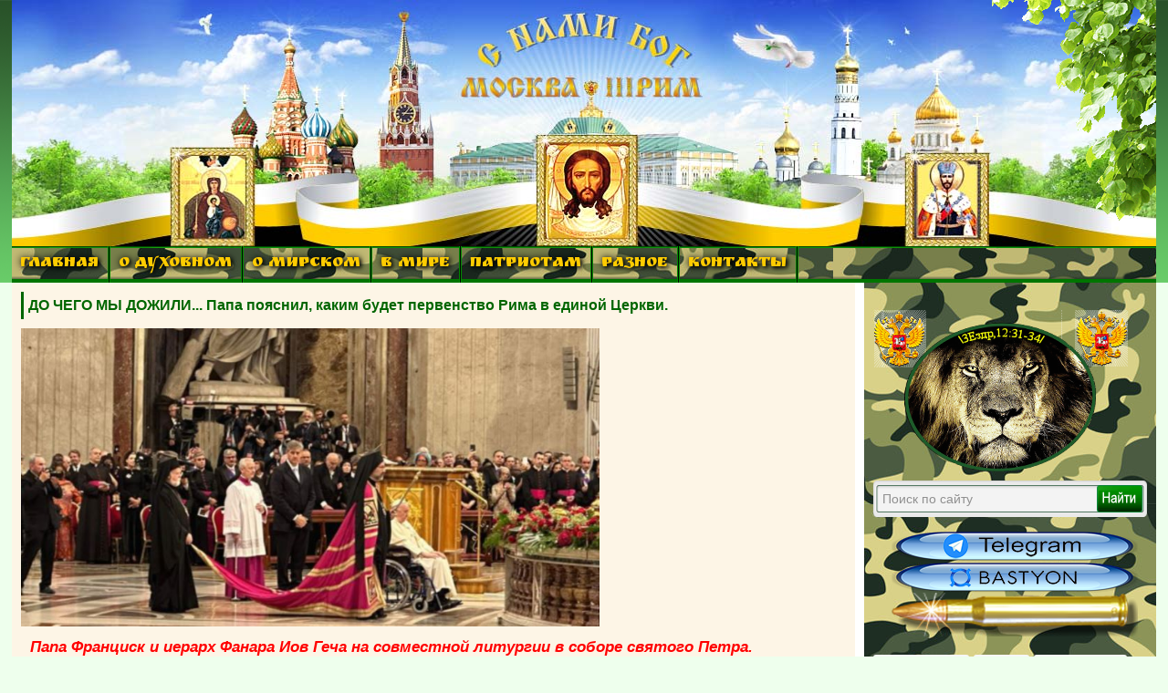

--- FILE ---
content_type: text/html; charset=utf-8
request_url: https://3rm.info/main/92725-do-chego-my-dozhili-papa-pojasnil-kakim-budet-pervenstvo-rima-v-edinoj-cerkvi.html
body_size: 15780
content:
<!DOCTYPE html PUBLIC "-//W3C//DTD XHTML 1.0 Transitional//EN" "https://www.w3.org/TR/xhtml1/DTD/xhtml1-transitional.dtd">
<html xmlns="https://www.w3.org/1999/xhtml">

 
<head>
    <meta charset="utf-8">
<title>ДО ЧЕГО МЫ ДОЖИЛИ... Папа пояснил, каким будет первенство Рима в единой Церкви. &raquo; Москва-Третий Рим. Как подготовиться к Апокалипсису и спастись. Пророчества…</title>
<meta name="description" content="После литургии в соборе святого Петра в Риме, где вместе с католической иерархией молились делегаты Константинопольской Церкви, папа Франциск провел отдельную встречу с архиереями Фанара, на которой пояснил, каким он видит статус...    Папа Франциск и иерарх Фанара Иов Геча на совместной литургии в">
<meta name="keywords" content="Петра, Церкви, святого, которой, соборе, вместе, католической, литургии, пояснил, Франциск, Фанара, Понтифик, между, заявил, После, единству, вселенском, православные, будет, должны">
<meta name="generator" content="DataLife Engine (http://dle-news.ru)">
<meta property="og:site_name" content="Москва-Третий Рим. Как подготовиться к Апокалипсису и спастись. Пророчества…">
<meta property="og:type" content="article">
<meta property="og:title" content="ДО ЧЕГО МЫ ДОЖИЛИ... Папа пояснил, каким будет первенство Рима в единой Церкви.">
<meta property="og:url" content="https://3rm.info/main/92725-do-chego-my-dozhili-papa-pojasnil-kakim-budet-pervenstvo-rima-v-edinoj-cerkvi.html">
<meta property="og:image" content="https://3rm.info/uploads/posts/2023-06/1688152455_izobrazhenie2.jpg">
<meta property="og:description" content="  Папа Франциск и иерарх Фанара Иов Геча на совместной литургии в соборе святого Петра. После литургии в соборе святого Петра в Риме, где вместе с католической иерархией молились делегаты Константинопольской Церкви, папа Франциск провел отдельную встречу с архиереями Фанара, на которой пояснил,">
<link rel="search" type="application/opensearchdescription+xml" href="https://3rm.info/index.php?do=opensearch" title="Москва-Третий Рим. Как подготовиться к Апокалипсису и спастись. Пророчества…">
<link rel="canonical" href="https://3rm.info/main/92725-do-chego-my-dozhili-papa-pojasnil-kakim-budet-pervenstvo-rima-v-edinoj-cerkvi.html">
<link rel="alternate" type="application/rss+xml" title="Москва-Третий Рим. Как подготовиться к Апокалипсису и спастись. Пророчества…" href="https://3rm.info/rss.xml">
<link href="/engine/classes/min/index.php?charset=utf-8&amp;f=engine/editor/css/default.css&amp;v=24" rel="stylesheet" type="text/css">
<script src="/engine/classes/min/index.php?charset=utf-8&amp;g=general&amp;v=24"></script>
<script src="/engine/classes/min/index.php?charset=utf-8&amp;f=engine/classes/js/jqueryui.js,engine/classes/js/dle_js.js,engine/classes/masha/masha.js&amp;v=24" defer></script>
    <meta name="google-site-verification" content="iEMtsWDEsawESvYYhnkPZ09Eb3oupTbk5UBqWajAiV8" />
    <meta name="yandex-verification" content="4db28ed18f8c98a0" />
    <link rel="icon" href="https://3rm.info/favicon.ico" type="image/x-icon">
    <link rel="icon" href="/templates/BsD/images/favicon.ico" type="image/x-icon">
  <link rel="icon" href="https://3rm.info/favicon.svg" type="image/svg+xml">
    <link rel="shortcut icon" href="/templates/BsD/images/favicon.ico" type="image/x-icon">
    <link href='https://fonts.googleapis.com/css?family=Ruslan+Display&subset=cyrillic' rel='stylesheet' type='text/css'>
    <link media="screen" href="/templates/BsD/css/style.css" type="text/css" rel="stylesheet" />
    <link media="screen" href="/templates/BsD/css/engine.css" type="text/css" rel="stylesheet" />
    <script type="text/javascript" src="/templates/BsD/js/jquery.ttabs.js"></script>

<!-- Top100 (Kraken) Counter -->
<script>
    (function (w, d, c) {
    (w[c] = w[c] || []).push(function() {
        var options = {
            project: 7731493,
        };
        try {
            w.top100Counter = new top100(options);
        } catch(e) { }
    });
    var n = d.getElementsByTagName("script")[0],
    s = d.createElement("script"),
    f = function () { n.parentNode.insertBefore(s, n); };
    s.type = "text/javascript";
    s.async = true;
    s.src =
    (d.location.protocol == "https:" ? "https:" : "http:") +
    "//st.top100.ru/top100/top100.js";

    if (w.opera == "[object Opera]") {
    d.addEventListener("DOMContentLoaded", f, false);
} else { f(); }
})(window, document, "_top100q");
</script>
<noscript>
  <img src="//counter.rambler.ru/top100.cnt?pid=7731493" alt="Топ-100" />
</noscript>
<!-- END Top100 (Kraken) Counter -->

</head>
<body> 
    <script>
<!--
var dle_root       = '/';
var dle_admin      = '';
var dle_login_hash = '6cb71cea207b1e3b8c7ae4825f8e4e41015e12ab';
var dle_group      = 5;
var dle_skin       = 'BsD';
var dle_wysiwyg    = '2';
var quick_wysiwyg  = '1';
var dle_act_lang   = ["Да", "Нет", "Ввод", "Отмена", "Сохранить", "Удалить", "Загрузка. Пожалуйста, подождите..."];
var menu_short     = 'Быстрое редактирование';
var menu_full      = 'Полное редактирование';
var menu_profile   = 'Просмотр профиля';
var menu_send      = 'Отправить сообщение';
var menu_uedit     = 'Админцентр';
var dle_info       = 'Информация';
var dle_confirm    = 'Подтверждение';
var dle_prompt     = 'Ввод информации';
var dle_req_field  = 'Заполните все необходимые поля';
var dle_del_agree  = 'Вы действительно хотите удалить? Данное действие невозможно будет отменить';
var dle_spam_agree = 'Вы действительно хотите отметить пользователя как спамера? Это приведёт к удалению всех его комментариев';
var dle_complaint  = 'Укажите текст Вашей жалобы для администрации:';
var dle_big_text   = 'Выделен слишком большой участок текста.';
var dle_orfo_title = 'Укажите комментарий для администрации к найденной ошибке на странице';
var dle_p_send     = 'Отправить';
var dle_p_send_ok  = 'Уведомление успешно отправлено';
var dle_save_ok    = 'Изменения успешно сохранены. Обновить страницу?';
var dle_reply_title= 'Ответ на комментарий';
var dle_tree_comm  = '0';
var dle_del_news   = 'Удалить статью';
var dle_sub_agree  = 'Вы действительно хотите подписаться на комментарии к данной публикации?';
var allow_dle_delete_news   = false;

//-->
</script>

  <!-- КНОПКА ПЕРЕКЛЮЧЕНИЯ НА МОБИЛЬНУЮ ВЕРСИЮ САЙТА -->                

       
    <!-- Rating Mail.ru counter -->
    <script type="text/javascript">
        var _tmr = window._tmr || (window._tmr = []);
        _tmr.push({
            id: "1702812",
            type: "pageView",
            start: (new Date()).getTime()
        });
        (function(d, w, id) {
            if (d.getElementById(id)) return;
            var ts = d.createElement("script");
            ts.type = "text/javascript";
            ts.async = true;
            ts.id = id;
            ts.src = "https://top-fwz1.mail.ru/js/code.js";
            var f = function() {
                var s = d.getElementsByTagName("script")[0];
                s.parentNode.insertBefore(ts, s);
            };
            if (w.opera == "[object Opera]") {
                d.addEventListener("DOMContentLoaded", f, false);
            } else {
                f();
            }
        })(document, window, "topmailru-code");
    </script>
    <noscript>
        <div>
            <img src="https://top-fwz1.mail.ru/counter?id=1702812;js=na" style="border:0;position:absolute;left:-9999px;" alt="Top.Mail.Ru" />
        </div>
    </noscript>
    <!-- //Rating Mail.ru counter -->
    <!--<h1>Москва Третий Рим</h1> -->
    <!--<h2>Москве передала Византия Третий Рим</h2>  -->

    <div id="all">
        <div id="container">
            <div id="above">
                <div class="vetka"></div>
                <!-- Сюда можно вставить баннер на 1000пкс. -->
            </div>
            <div id="content">
                <div class="nav3">
                    <!-- ГОРИЗОНТАЛЬНОЕ МЕНЮ 2 -->
                    <ul>
                        <!--        <li><a href="https://3rm.info/" class="link1">ГЛАВНАЯ</a></li>  -->
                        <li class="drop"><a href="#" class="link1">ГЛАВНАЯ</a>
                            <ul>
                                <li><a href="https://3rm.info/">ГЛАВНАЯ СТРАНИЦА</a></li>
                                <li><a href="https://3rm.info/publications">ПУБЛИКАЦИИ</a></li>
                                <li><a href="https://3rm.info/mainnews">ИЗБРАННОЕ</a></li>
                                <li><a href="https://3rm.info/main">НОВОСТИ</a></li>
                                <li><a href="https://3rm.info/edition">ОТ РЕДАКЦИИ</a></li>
                            </ul>
                        </li>
                        <li class="drop"><a href="#" class="link1">О ДУХОВНОМ</a>
                            <ul>
                                <li><a href="https://3rm.info/ortodox">ПРАВОСЛАВИЕ</a></li>
                                <li><a href="https://3rm.info/apokalipsis">АПОКАЛИПСИС</a></li>
                                <li><a href="https://3rm.info/prorochestva">ПРОРОЧЕСТВА</a></li>
                                <li><a href="https://3rm.info/sermon">ПРОПОВЕДИ</a></li>
                                <li><a href="https://3rm.info/ekumenizm">ЭКУМЕНИЗМ</a></li>
                                <li><a href="https://3rm.info/apostas">АПОСТАСИЯ</a></li>
                                <li><a href="https://3rm.info/patriarx">ПАТРИАРХ</a></li>
                                <li><a href="https://3rm.info/religion">РЕЛИГИЯ</a></li>
                                <li><a href="https://3rm.info/eretiki">ЕРЕТИКИ</a></li>
                                <li><a href="https://3rm.info/islam">ИСЛАМ</a></li>
                                <li><img src="/templates/BsD/images/punktir.png" alt="" /></li>
                                <li><a href="https://3rm.info/global">ГЛОБАЛИЗАЦИЯ</a></li>
                                <li><a href="https://3rm.info/el-konclager">ЭЛ. КОНЦЛАГЕРЬ</a></li>
                                <li><a href="https://3rm.info/uek">УЭК</a></li>
                            </ul>
                        </li>
                        <li class="drop"><a href="#" class="link1">О МИРСКОМ</a>
                            <ul>
                                <li><a href="https://3rm.info/policy">ПОЛИТИКА</a></li>
                                <li><a href="https://3rm.info/economy">ЭКОНОМИКА</a></li>
                                <li><a href="https://3rm.info/society">ОБЩЕСТВО</a></li>
                                <li><a href="https://3rm.info/kultura">КУЛЬТУРА</a></li>
                                <li><a href="https://3rm.info/nauka">НАУКА</a></li>
                                <li><a href="https://3rm.info/army">АРМИЯ</a></li>
                                <li><img src="/templates/BsD/images/punktir.png" alt="" /></li>
                                <li><a href="https://3rm.info/katastrofi">КАТАСТРОФЫ</a></li>
                                <li><a href="https://3rm.info/kataklizmi">КАТАКЛИЗМЫ</a></li>
                                <li><img src="/templates/BsD/images/punktir.png" alt="" /></li>
                                <li><a href="https://3rm.info/nravstvennost">НРАВСТВЕННОСТЬ</a></li>
                                <li><a href="https://3rm.info/poroki">ПОРОКИ ОБЩЕСТВА</a></li>
                                <li><a href="https://3rm.info/kriminal">КРИМИНАЛ</a></li>
                                <li><img src="/templates/BsD/images/punktir.png" alt="" /></li>
                                <li><a href="https://3rm.info/medicina">МЕДИЦИНА-ЗДОРОВЬЕ</a></li>
                                <li><a href="https://3rm.info/dacha-ogorod">ДАЧА-ОГОРОД</a></li>
                                <li><a href="https://3rm.info/vakcinaciya">ВАКЦИНАЦИЯ</a></li>
                                <li><a href="https://3rm.info/gmo">ГМО</a></li>
                                <li><img src="/templates/BsD/images/punktir.png" alt="" /></li>
                                <li><a href="https://3rm.info/uvenalka">ЮВЕНАЛКА</a></li>
                                <li><a href="https://3rm.info/semia">СЕМЬЯ</a></li>
                                <li><a href="https://3rm.info/deti">ДЕТИ</a></li>
                                <li><a href="https://3rm.info/stariki">СТАРИКИ</a></li>
                                <li><a href="https://3rm.info/jenam">ЖЕНЩИНАМ</a></li>
                            </ul>
                        </li>
                        <li class="drop"><a href="#" class="link1">В МИРЕ</a>
                            <ul>
                                <li><a href="https://3rm.info/russia">РОСCИЯ</a></li>
                                <li><a href="https://3rm.info/ukraine">УКРАИНА</a></li>
                                <li><a href="https://3rm.info/belarus">БЕЛОРУССИЯ</a></li>
                                <li><a href="https://3rm.info/kavkaz">КАВКАЗ</a></li>
                                <li><a href="https://3rm.info/crimea">КРЫМ</a></li>
                                <li><a href="https://3rm.info/ussr">Б.СССР</a></li>
                                <li><a href="https://3rm.info/world">В МИРЕ</a></li>
                                <li><a href="https://3rm.info/kitay">КИТАЙ</a></li>
                                <li><a href="https://3rm.info/evropa">ЕВРОПА</a></li>
                                <li><a href="https://3rm.info/nato">НАТО </a></li>
                                <li><a href="https://3rm.info/usa">США</a></li>
                            </ul>
                        </li>
                        <li class="drop"><a href="#" class="link1">ПАТРИОТАМ</a>
                            <ul>
                                <li><a href="https://3rm.info/genocid">ГЕНОЦИД РУССКИХ</a></li>
                                <li><a href="https://3rm.info/opolchenie">ОПОЛЧЕНИЕ</a></li>
                                <li><a href="https://3rm.info/patriot">ПАТРИОТЫ</a></li>
                                <li><a href="https://3rm.info/voinu">ВОИНУ</a></li>
                                <li><a href="https://3rm.info/donbas">ДОНБАСС</a></li>
                                <li><a href="https://3rm.info/novorossia">НОВОРОССИЯ</a></li>
                                <li><img src="/templates/BsD/images/punktir.png" alt="" /></li>
                                <li><a href="https://3rm.info/monarhiya">МОНАРХИЯ</a></li>
                                <li><a href="https://3rm.info/car">ЦАРЬ</a></li>
                            </ul>
                        </li>
                        <li class="drop"><a href="#" class="link1">РАЗНОЕ</a>
                            <ul>
                                <li><a href="https://3rm.info/pozitiv">ПОЗИТИВ</a></li>
                                <li><a href="https://3rm.info/interesnoe">ИНТЕРЕСНОЕ</a></li>
                                <li><a href="https://3rm.info/znakomstva">ЗНАКОМСТВА</a></li>
                                <li><a href="https://3rm.info/poleznoe">ПОЛЕЗНЫЕ СТАТЬИ</a></li>
                                <li><a href="https://3rm.info/mneniya">МНЕНИЯ</a></li>
                              </ul>
                        </li>
                        <li class="drop"><a href="https://3rm.info/index.php?do=feedback" class="link1">КОНТАКТЫ</a></li>
                    </ul>
                    <!-- для добавления ссылки меню скопируйте <li><a href="ссылка">название</a></li> и добавьте выше -->
                </div>
               
                
                <!-- КОНЕЦ ГОРИЗОНТАЛЬНОГО МЕНЮ2 -->
                <div id="box">
                    <div id="right">

                        <!--      -->

                        <!--  -->
                        <!-- баннер 280х300 Реклама travelpayouts -->
                        <!-- <center>  -->
                        <!-- </center> -->

                        <!--      -->

                        <!--       <div class="blockpul"> 


<div class="loginpanel">

<a href="https://3rm.info/index.php?do=register" title="Регистрация на сайте"><span>Регистрация</span></a>
&nbsp;&nbsp; <a href="#" onclick="document.getElementById('login').style.display='block';document.getElementById('login_overlay').style.display='block';" title="Вход на сайт">Войти</a>
<div id="login">
  <div class="logintitle">
    <span>Авторизация</span>
      
      
      
    </div>
    <input type="image" class="login-close" onclick="document.getElementById('login').style.display='none';document.getElementById('login_overlay').style.display='none';" title="Закрыть окно" src="/templates/BsD/images/spacer.gif"></input>
    <div class="login_input">
<form method="post" action=''>
<input name="login" type="hidden" id="login" value="submit" />


<div class="login_field">

<input class="field" type="text" name="login_name" style="float:right;" value="Логин:" onFocus="if(this.value!='') this.value=''" onBlur="if(this.value=='') this.value='Логин:'" > 
</div>

<div class="login_field">

<input class="field"  type="password" name="login_password" style="float:right;" value="Пароль" onFocus="if(this.value!='') this.value=''" onBlur="if(this.value=='') this.value='Пароль'">
</div>

<div class="not_save">
<input type="checkbox" name="login_not_save" id="login_not_save" value="1">
&nbsp;Не запоминать
&nbsp;&nbsp;&nbsp;<a href="https://3rm.info/index.php?do=lostpassword">восстановить пароль</a>
</div>
<input class="enter" onclick="submit();" name="image" type="submit" value="ВОЙТИ" alt="Login">
</form>
</div>
</div>
</div>
<div id="login_overlay" onclick="document.getElementById('login').style.display='none';document.getElementById('login_overlay').style.display='none';"></div> 


 </div>  -->

                        <div class="blockpul"> </div>
                        <a href="https://3rm.info/main/78792-otcy-afonity-grjaduschij-russkij-car-izbrannik-bozhij-a-ne-antihrist-video.html" target="_blank" title="ЛЕВ - ГРЯДУЩИЙ НА РУСИ ЦАРЬ"><img src="/templates/BsD/images/orelsmall.png" border="0" /></a>
                               <div class="searchblock"> 
                         <!-- BsD поиск. поиск из DLE -->
                               <form method="post"> 
                                   <input type="hidden" name="do" value="search" /> 
                                  <input type="hidden" name="subaction" value="search" /> 
                                  <input id="story" name="story" type="text" value="Поиск по сайту" onfocus='if (this.value == "Поиск по сайту") { this.value=""; }' onblur='if (this.value == "") { this.value="Поиск по сайту"; }' class="searchform" /> 
                                   <input title="Найти" alt="Найти" type="image" src="/templates/BsD/images/spacer.gif" class="searchbt" />  
                                </form>  
                              </div>  

<!-- ниже скрипт поиск.яндекса для сайта -->
         <!-- <div class="ya-site-form ya-site-form_inited_no" data-bem="{&quot;action&quot;:&quot;https://yandex.ru/search/site/&quot;,&quot;arrow&quot;:false,&quot;bg&quot;:&quot;#0a970d&quot;,&quot;fontsize&quot;:16,&quot;fg&quot;:&quot;#000000&quot;,&quot;language&quot;:&quot;ru&quot;,&quot;logo&quot;:&quot;rb&quot;,&quot;publicname&quot;:&quot;Поиск по 3rm.info&quot;,&quot;suggest&quot;:true,&quot;target&quot;:&quot;_blank&quot;,&quot;tld&quot;:&quot;ru&quot;,&quot;type&quot;:2,&quot;usebigdictionary&quot;:true,&quot;searchid&quot;:5567557,&quot;input_fg&quot;:&quot;#000000&quot;,&quot;input_bg&quot;:&quot;#ffffff&quot;,&quot;input_fontStyle&quot;:&quot;normal&quot;,&quot;input_fontWeight&quot;:&quot;normal&quot;,&quot;input_placeholder&quot;:&quot;поиск по сайту&quot;,&quot;input_placeholderColor&quot;:&quot;#cccccc&quot;,&quot;input_borderColor&quot;:&quot;#00cc00&quot;}"><form action="https://yandex.ru/search/site/" method="get" target="_blank" accept-charset="utf-8"><input type="hidden" name="searchid" value="5567557"/><input type="hidden" name="l10n" value="ru"/><input type="hidden" name="reqenc" value=""/><input type="search" name="text" value=""/><input type="submit" value="Найти"/></form></div><style type="text/css">.ya-page_js_yes .ya-site-form_inited_no { display: none; }</style><script type="text/javascript">(function(w,d,c){var s=d.createElement('script'),h=d.getElementsByTagName('script')[0],e=d.documentElement;if((' '+e.className+' ').indexOf(' ya-page_js_yes ')===-1){e.className+=' ya-page_js_yes';}s.type='text/javascript';s.async=true;s.charset='utf-8';s.src=(d.location.protocol==='https:'?'https:':'http:')+'//site.yandex.net/v2.0/js/all.js';h.parentNode.insertBefore(s,h);(w[c]||(w[c]=[])).push(function(){Ya.Site.Form.init()})})(window,document,'yandex_site_callbacks');</script> -->
                         
<!-- конец скрипта поиск.яндекса для сайта -->

                        <div class="blockpul">

                            <!-- Блок для картинки до 300пкс.картинки или html кода -->

<a href="https://t.me/moskva3rim" target="_blank" title="Подпишись на наш канал"><img src="/templates/BsD/images/telegram.png" border="0" /></a>

<a href="https://bastyon.com/3rm" target="_blank" title="Подпишись на наш Бастион"><img src="/templates/BsD/images/bastion.png" border="0" /></a>

                            <img src="/templates/BsD/images/pula6.png" alt="" /></div>

                        


                        <!--      <div class="blockrek300">  -->

                        <!-- баннер 300х300 Реклама Kadam start -->

                        

                        <div class="block1">
                            <div class="fulltabs">
                                <div class="htitle">  <span>ПОПУЛЯРНОЕ</span> <span>ВЧЕРА</span> <span>ОБСУЖДАЮТ</span> </div>
                                <div class="index-panel">
                                    <div class="tt-panel"> <div class="custom-1">
<a href="https://3rm.info/main/28279-ozdorovlenie-organizma-chichagov.html" title="БУДЬТЕ ЗДОРОВЫ... ОЗДОРОВЛЕНИЕ ОРГАНИЗМА по системе сщмч. Серафима (Чичагова). (ВИДЕО)">
<img src="/templates/BsD/images/spacer.gif" style="background:url(https://3rm.info/uploads/posts/2015-11/1448697188_zdorovyy-malysh-1.jpg) no-repeat; background-size: cover;-webkit-background-size:cover; -o-background-size:cover; -moz-background-size: cover;filter: progid:DXImageTransform.Microsoft.AlphaImageLoader(src='https://3rm.info/uploads/posts/2015-11/1448697188_zdorovyy-malysh-1.jpg', sizingMethod='scale');
-ms-filter: "progid:DXImageTransform.Microsoft.AlphaImageLoader(src='https://3rm.info/uploads/posts/2015-11/1448697188_zdorovyy-malysh-1.jpg', sizingMethod='scale')";" alt="" />
<div class="custom-title">БУДЬТЕ ЗДОРОВЫ... ОЗДОРОВЛЕНИЕ ОРГАНИЗМА по системе сщмч. Серафима (Чичагова). (ВИДЕО)</div>
</a>
<div class="c1cat"><a href="https://3rm.info/main/">Новости</a>  / <a href="https://3rm.info/mainnews/">Главные новости</a>  / <a href="https://3rm.info/medicina/">Медицина-здоровье</a> | 8 мая 2025</div>
<a href="https://3rm.info/main/28279-ozdorovlenie-organizma-chichagov.html#comment"><div class="c1com">0</div></a>
<div class="c1view">1 670 752</div>
</div>


<div class="custom-1">
<a href="https://3rm.info/publications/28599-o-yavnyh-znameniyah-vremen.html" title="О ЯВНЫХ ЗНАМЕНИЯХ ВРЕМЕН. (Републикация, 2012 г.)">
<img src="/templates/BsD/images/spacer.gif" style="background:url(https://3rm.info/uploads/posts/2012-09/1348203170_vrem1.jpg) no-repeat; background-size: cover;-webkit-background-size:cover; -o-background-size:cover; -moz-background-size: cover;filter: progid:DXImageTransform.Microsoft.AlphaImageLoader(src='https://3rm.info/uploads/posts/2012-09/1348203170_vrem1.jpg', sizingMethod='scale');
-ms-filter: "progid:DXImageTransform.Microsoft.AlphaImageLoader(src='https://3rm.info/uploads/posts/2012-09/1348203170_vrem1.jpg', sizingMethod='scale')";" alt="" />
<div class="custom-title">О ЯВНЫХ ЗНАМЕНИЯХ ВРЕМЕН. (Републикация, 2012 г.)</div>
</a>
<div class="c1cat"><a href="https://3rm.info/publications/">Публикации</a>   / <a href="https://3rm.info/apostas/">Апостасия</a>   / <a href="https://3rm.info/apokalipsis/">Апокалипсис</a>   / <a href="https://3rm.info/el-konclager/">Эл.концлагерь</a> | 21 сентября 2023</div>
<a href="https://3rm.info/publications/28599-o-yavnyh-znameniyah-vremen.html#comment"><div class="c1com">0</div></a>
<div class="c1view">1 124 564</div>
</div>


<div class="custom-1">
<a href="https://3rm.info/mainnews/27337-myshelovka-zahlopnulas-uek-biometricheskiy-pasport-okonchatelnoe-otrechenie-ot-hrista-dalee-zombirovanie-i-pechat.html" title="МЫШЕЛОВКА ЗАХЛОПНУЛАСЬ? УЭК (БИОМЕТРИЧЕСКИЙ ПАСПОРТ) – ОКОНЧАТЕЛЬНОЕ ОТРЕЧЕНИЕ ОТ ХРИСТА, ДАЛЕЕ – ЗОМБИРОВАНИЕ И ПЕЧАТЬ">
<img src="/templates/BsD/images/spacer.gif" style="background:url(https://3rm.info/uploads/posts/2012-07/1343019441_biometrics1.jpg) no-repeat; background-size: cover;-webkit-background-size:cover; -o-background-size:cover; -moz-background-size: cover;filter: progid:DXImageTransform.Microsoft.AlphaImageLoader(src='https://3rm.info/uploads/posts/2012-07/1343019441_biometrics1.jpg', sizingMethod='scale');
-ms-filter: "progid:DXImageTransform.Microsoft.AlphaImageLoader(src='https://3rm.info/uploads/posts/2012-07/1343019441_biometrics1.jpg', sizingMethod='scale')";" alt="" />
<div class="custom-title">МЫШЕЛОВКА ЗАХЛОПНУЛАСЬ? УЭК (БИОМЕТРИЧЕСКИЙ ПАСПОРТ) – ОКОНЧАТЕЛЬНОЕ ОТРЕЧЕНИЕ ОТ ХРИСТА, ДАЛЕЕ – ЗОМБИРОВАНИЕ И ПЕЧАТЬ</div>
</a>
<div class="c1cat"><a href="https://3rm.info/mainnews/">Главные новости</a>    / <a href="https://3rm.info/publications/">Публикации</a>    / <a href="https://3rm.info/ortodox/">Православие</a>    / <a href="https://3rm.info/global/">Глобализация</a>    / <a href="https://3rm.info/apostas/">Апостасия</a>    / <a href="https://3rm.info/apokalipsis/">Апокалипсис</a>    / <a href="https://3rm.info/el-konclager/">Эл.концлагерь</a>    / <a href="https://3rm.info/uek/">УЭК</a> | 20 августа 2012</div>
<a href="https://3rm.info/mainnews/27337-myshelovka-zahlopnulas-uek-biometricheskiy-pasport-okonchatelnoe-otrechenie-ot-hrista-dalee-zombirovanie-i-pechat.html#comment"><div class="c1com">0</div></a>
<div class="c1view">1 079 941</div>
</div>


<div class="custom-1">
<a href="https://3rm.info/publications/5453-postroenie-carstva-antixrista-sataninskij-proekt.html" title="САТАНИНСКИЙ ПРОЕКТ «BLUE BEAM». Построение царства антихриста. (ВИДЕО)">
<img src="/templates/BsD/images/spacer.gif" style="background:url(https://3rm.info/uploads/posts/2010-10/1286172784_blyu1.jpg) no-repeat; background-size: cover;-webkit-background-size:cover; -o-background-size:cover; -moz-background-size: cover;filter: progid:DXImageTransform.Microsoft.AlphaImageLoader(src='https://3rm.info/uploads/posts/2010-10/1286172784_blyu1.jpg', sizingMethod='scale');
-ms-filter: "progid:DXImageTransform.Microsoft.AlphaImageLoader(src='https://3rm.info/uploads/posts/2010-10/1286172784_blyu1.jpg', sizingMethod='scale')";" alt="" />
<div class="custom-title">САТАНИНСКИЙ ПРОЕКТ «BLUE BEAM». Построение царства антихриста. (ВИДЕО)</div>
</a>
<div class="c1cat"><a href="https://3rm.info/publications/">Публикации</a>     / <a href="https://3rm.info/apokalipsis/">Апокалипсис</a>     / <a href="https://3rm.info/global/">Глобализация</a>     / <a href="https://3rm.info/religion/">Религия</a> | 18 ноября 2025</div>
<a href="https://3rm.info/publications/5453-postroenie-carstva-antixrista-sataninskij-proekt.html#comment"><div class="c1com">0</div></a>
<div class="c1view">851 396</div>
</div>


<div class="custom-1">
<a href="https://3rm.info/publications/27790-mir-elektronnogo-rabstva-novyy-film-galiny-carevoy.html" title="МИР ЭЛЕКТРОННОГО РАБСТВА. Фильм Галины Царёвой. (ВИДЕО)">
<img src="/templates/BsD/images/spacer.gif" style="background:url(https://3rm.info/uploads/posts/2012-08/1346092290_181ab4021aabd89e0cd9ebab779f84b6-gl.jpg) no-repeat; background-size: cover;-webkit-background-size:cover; -o-background-size:cover; -moz-background-size: cover;filter: progid:DXImageTransform.Microsoft.AlphaImageLoader(src='https://3rm.info/uploads/posts/2012-08/1346092290_181ab4021aabd89e0cd9ebab779f84b6-gl.jpg', sizingMethod='scale');
-ms-filter: "progid:DXImageTransform.Microsoft.AlphaImageLoader(src='https://3rm.info/uploads/posts/2012-08/1346092290_181ab4021aabd89e0cd9ebab779f84b6-gl.jpg', sizingMethod='scale')";" alt="" />
<div class="custom-title">МИР ЭЛЕКТРОННОГО РАБСТВА. Фильм Галины Царёвой. (ВИДЕО)</div>
</a>
<div class="c1cat"><a href="https://3rm.info/publications/">Публикации</a>      / <a href="https://3rm.info/apokalipsis/">Апокалипсис</a>      / <a href="https://3rm.info/el-konclager/">Эл.концлагерь</a>      / <a href="https://3rm.info/videos/">Видео</a> | 16 апреля 2019</div>
<a href="https://3rm.info/publications/27790-mir-elektronnogo-rabstva-novyy-film-galiny-carevoy.html#comment"><div class="c1com">0</div></a>
<div class="c1view">645 276</div>
</div>


 </div>
                                    <div class="tt-panel">  </div>
                                    
                                    <div class="tt-panel"> <div class="custom-1">
<a href="https://3rm.info/publications/18789-vremena-kotorye-xuzhe-vojny-andrej-ivanov.html" title="Времена, которые хуже войны. Андрей Иванов">
<img src="/templates/BsD/images/spacer.gif" style="background:url(https://3rm.info/uploads/posts/2011-12/1324537708_ivanov1.jpg) no-repeat; background-size: cover;-webkit-background-size:cover; -o-background-size:cover; -moz-background-size: cover;filter: progid:DXImageTransform.Microsoft.AlphaImageLoader(src='https://3rm.info/uploads/posts/2011-12/1324537708_ivanov1.jpg', sizingMethod='scale');
-ms-filter: "progid:DXImageTransform.Microsoft.AlphaImageLoader(src='https://3rm.info/uploads/posts/2011-12/1324537708_ivanov1.jpg', sizingMethod='scale')";" alt="" />
<div class="custom-title">Времена, которые хуже войны. Андрей Иванов</div>
</a>
<div class="c1cat"><a href="https://3rm.info/publications/">Публикации</a>       / <a href="https://3rm.info/society/">Общество</a> | 20 декабря 2011</div>
<a href="https://3rm.info/publications/18789-vremena-kotorye-xuzhe-vojny-andrej-ivanov.html#comment"><div class="c1com">1</div></a>
<div class="c1view">59 716</div>
</div>


 </div>
                                </div>
							
                                <div class="clear"></div>
                            </div>
                        </div>
						                					
                        <div class="block1">
                            <div class="redheader"><a href="https://3rm.info/raznoe" title="">РАЗНОЕ</a></div>
                            <div class="custom-5">
<a href="https://3rm.info/publications/70160-pozitiv-minutka-pravoslavnogo-yumora.html" title="ПОЗИТИВ. Минутка православного юмора...">

<img src="/templates/BsD/images/spacer.gif" style="background:url(https://3rm.info/uploads/posts/2018-01/1516648013_pravosl.-yumor-1.jpg) no-repeat; background-size: cover;-webkit-background-size:cover; -o-background-size:cover; -moz-background-size: cover;filter: progid:DXImageTransform.Microsoft.AlphaImageLoader(src='https://3rm.info/uploads/posts/2018-01/1516648013_pravosl.-yumor-1.jpg', sizingMethod='scale');
-ms-filter: "progid:DXImageTransform.Microsoft.AlphaImageLoader(src='https://3rm.info/uploads/posts/2018-01/1516648013_pravosl.-yumor-1.jpg', sizingMethod='scale')";" alt="" />

<div class="custom-title">ПОЗИТИВ. Минутка православного юмора...</div>
</a>
<div class="c1cat">Сегодня, 16:15</div>
<a href="https://3rm.info/publications/70160-pozitiv-minutka-pravoslavnogo-yumora.html#comment"><div class="c1com">0</div></a>
<div class="c1view">21 051</div>
</div>


<div class="custom-5">
<a href="https://3rm.info/publications/54676-homyachok-obzhorka-minutka-veselya-i-umileniya-video.html" title="Позитивчик. Хомячок-обжорка. Минутка веселья и умиления. (ВИДЕО)">

<img src="/templates/BsD/images/spacer.gif" style="background:url(https://3rm.info/uploads/posts/2015-02/1423205047_hom1.jpg) no-repeat; background-size: cover;-webkit-background-size:cover; -o-background-size:cover; -moz-background-size: cover;filter: progid:DXImageTransform.Microsoft.AlphaImageLoader(src='https://3rm.info/uploads/posts/2015-02/1423205047_hom1.jpg', sizingMethod='scale');
-ms-filter: "progid:DXImageTransform.Microsoft.AlphaImageLoader(src='https://3rm.info/uploads/posts/2015-02/1423205047_hom1.jpg', sizingMethod='scale')";" alt="" />

<div class="custom-title">Позитивчик. Хомячок-обжорка. Минутка веселья и умиления. (ВИДЕО)</div>
</a>
<div class="c1cat">Вчера, 16:04</div>
<a href="https://3rm.info/publications/54676-homyachok-obzhorka-minutka-veselya-i-umileniya-video.html#comment"><div class="c1com">0</div></a>
<div class="c1view">29 846</div>
</div>


<div class="custom-5">
<a href="https://3rm.info/publications/27623-pozitiv-belki-dlya-horoshego-nastroeniya.html" title="Позитив. Белки для хорошего настроения. (ФОТО)">

<img src="/templates/BsD/images/spacer.gif" style="background:url(https://3rm.info/uploads/posts/2012-08/1345624896_0.jpg) no-repeat; background-size: cover;-webkit-background-size:cover; -o-background-size:cover; -moz-background-size: cover;filter: progid:DXImageTransform.Microsoft.AlphaImageLoader(src='https://3rm.info/uploads/posts/2012-08/1345624896_0.jpg', sizingMethod='scale');
-ms-filter: "progid:DXImageTransform.Microsoft.AlphaImageLoader(src='https://3rm.info/uploads/posts/2012-08/1345624896_0.jpg', sizingMethod='scale')";" alt="" />

<div class="custom-title">Позитив. Белки для хорошего настроения. (ФОТО)</div>
</a>
<div class="c1cat">20 января 2026</div>
<a href="https://3rm.info/publications/27623-pozitiv-belki-dlya-horoshego-nastroeniya.html#comment"><div class="c1com">0</div></a>
<div class="c1view">24 481</div>
</div>


<div class="custom-5">
<a href="https://3rm.info/publications/70133-pozitiv-minutka-pravoslavnogo-yumora.html" title="ПОЗИТИВ. Минутка православного юмора...">

<img src="/templates/BsD/images/spacer.gif" style="background:url(https://3rm.info/uploads/posts/2018-01/1516302509_arhm.alipiy-3.jpg) no-repeat; background-size: cover;-webkit-background-size:cover; -o-background-size:cover; -moz-background-size: cover;filter: progid:DXImageTransform.Microsoft.AlphaImageLoader(src='https://3rm.info/uploads/posts/2018-01/1516302509_arhm.alipiy-3.jpg', sizingMethod='scale');
-ms-filter: "progid:DXImageTransform.Microsoft.AlphaImageLoader(src='https://3rm.info/uploads/posts/2018-01/1516302509_arhm.alipiy-3.jpg', sizingMethod='scale')";" alt="" />

<div class="custom-title">ПОЗИТИВ. Минутка православного юмора...</div>
</a>
<div class="c1cat">19 января 2026</div>
<a href="https://3rm.info/publications/70133-pozitiv-minutka-pravoslavnogo-yumora.html#comment"><div class="c1com">0</div></a>
<div class="c1view">30 634</div>
</div>


<div class="custom-5">
<a href="https://3rm.info/publications/60938-pozitivchiki-o-malyshah-nasha-radost.html" title="Позитивчики о малышах. Наша радость...">

<img src="/templates/BsD/images/spacer.gif" style="background:url(https://3rm.info/uploads/posts/2016-01/1452181775_1275660904_image024-gl.jpg) no-repeat; background-size: cover;-webkit-background-size:cover; -o-background-size:cover; -moz-background-size: cover;filter: progid:DXImageTransform.Microsoft.AlphaImageLoader(src='https://3rm.info/uploads/posts/2016-01/1452181775_1275660904_image024-gl.jpg', sizingMethod='scale');
-ms-filter: "progid:DXImageTransform.Microsoft.AlphaImageLoader(src='https://3rm.info/uploads/posts/2016-01/1452181775_1275660904_image024-gl.jpg', sizingMethod='scale')";" alt="" />

<div class="custom-title">Позитивчики о малышах. Наша радость...</div>
</a>
<div class="c1cat">17 января 2026</div>
<a href="https://3rm.info/publications/60938-pozitivchiki-o-malyshah-nasha-radost.html#comment"><div class="c1com">0</div></a>
<div class="c1view">19 650</div>
</div>


 </div>
							
					                        
                        <div class="blockpul">
                            <!-- Блок для картинки до 300пкс.картинки или html кода -->
                            <img src="/templates/BsD/images/pula6.png" alt="" /></div>
                        <!-- Блок подписка  -->
                        <!--    <div class="blockpodpska">{podpiska}</div>  -->
                    </div>
                    <!-- end #right -->
                    <div id="left">
                        <table width="100%" cellspacing="0" border="0">
                            <tr>
                                <td>
                                     <div id='dle-content'><div class="story">
 <div class="full-story">
  <table width="100%" cellspacing="0" padding="0" border="0">
   <tr>
    <td>
     <div class="post-title"><h1><span id="news-title">ДО ЧЕГО МЫ ДОЖИЛИ... Папа пояснил, каким будет первенство Рима в единой Церкви.</span></h1></div>
      <div style="text-align:justify;"><img src="/uploads/posts/2023-06/1688152455_izobrazhenie2.jpg" alt="" class="fr-dii fr-bordered fr-padded fr-rounded fr-shadows" style="width:634px;"><br></div><div style="text-align:justify;"><picture><source srcset="/img/article/745/82_tn-v1688140259.png" media="(max-width: 567px)"></picture><i>  <b><span style="color:rgb(255,0,0);">Папа Франциск и иерарх Фанара Иов Геча на совместной литургии в соборе святого Петра. </span></b></i></div><br><img src="/uploads/posts/2023-06/1688152562_-papa-kirill.jpg" alt="" class="fr-dii fr-bordered fr-rounded fr-padded fr-shadows" style="width:447px;"><br><div style="text-align:justify;"><br></div><div style="text-align:justify;">После литургии в соборе святого Петра в Риме, <b>где вместе с католической иерархией молились делегаты Константинопольской Церкви</b>, папа Франциск провел отдельную встречу с архиереями Фанара, на которой пояснил, каким он видит статус Римского престола в объединенной с православными церкви. Отчет о встрече опубликовал ресурс «Ватикан ньюс».</div><br><div style="text-align:justify;"><img src="/uploads/posts/2023-06/1688152572_-aoara-1.jpg" alt="" class="fr-dii fr-fir fr-bordered fr-rounded fr-padded fr-shadows" style="width:370px;">Папа выразил радость по поводу итогов работы совместной комиссии католиков и православных в Александрии, по итогам которой был принят документ «Синодальность и первенство во втором тысячелетии и сегодня». Понтифик заявил, что сегодня <i><b>«мы призваны вместе искать способ осуществления первенства, которое в контексте синодальности служит церковному общению на вселенском уровне».</b></i></div><br><div style="text-align:justify;">Он пояснил, что прерогативы, которыми пользуется епископ Рима «в отношении своей собственной епархии и католической общины», не обязательно должны распространяться на православные общины. Он подчеркнул, что, когда Церкви станут<i> «полностью едины в вере и любви, форма, в которой <b>Римский епископ будет осуществлять свое евхаристическое служение в Церкви на вселенском уровне</b>, должна быть результатом неразрывной связи между первенством и синодальностью».</i></div><br><div style="text-align:justify;">Также папа заявил, что «полное единство будет даром Святого Духа, и его следует искать в Духе»; и должно возникать из «братской любви» между сестрами и братьями, которые «способны поместить свое разнообразие в более широкий контекст». </div><div style="text-align:justify;"><br></div><div style="text-align:justify;">Понтифик завершил свое выступление заверением в молитвах и попросил фанариотов, в свою очередь, молиться за себя и свое служение, чтобы <i>«благодаря заступничеству святых Петра и Павла и святого Андрея, брата Петра, эта встреча могла стать еще одним шагом на нашем пути к зримому единству в вере и любви».</i></div><br><div style="text-align:justify;">Ранее сообщалось, что, согласно словам лжепатриарха-масона Варфоломея, обращенным к папе, католики и православные должны идти к полному единству.</div>
  
    </td>
   </tr>
   <tr>

    <td>  </td>
   </tr>
  </table>
     
  
 </div>
 <div align="center"></div>
 <div class="post-data">
  16 марта 2024
  <b>Просмотров:</b> 2 322 
  <br />

<div class="like"><script src="//yastatic.net/es5-shims/0.0.2/es5-shims.min.js"></script>
<script src="//yastatic.net/share2/share.js"></script>
<div class="ya-share2" data-services="collections,vkontakte,facebook,odnoklassniki,moimir,gplus,twitter,lj,viber,whatsapp,skype,telegram" data-counter=""></div>
  </div></div>
 
 <div class="related-block"> <span>Другие новости по теме:</span>
 <div class="related1">
<a href="https://3rm.info/main/92726-do-chego-my-dozhili-papa-pojasnil-kakim-budet-pervenstvo-rima-v-edinoj-cerkvi.html" title="ДО ЧЕГО МЫ ДОЖИЛИ... Папа пояснил, каким будет первенство Рима в единой Церкви.">
<!-- <img src="/templates/BsD/images/spacer.png" alt="ДО ЧЕГО МЫ ДОЖИЛИ... Папа пояснил, каким будет первенство Рима в единой Церкви." />  -->

<img src="/templates/BsD/images/spacer.gif" style="background:url(https://3rm.info/uploads/posts/2023-06/1688152692_-rogi.jpg) no-repeat; background-size: cover;-webkit-background-size:cover; -o-background-size:cover; -moz-background-size: cover;filter: progid:DXImageTransform.Microsoft.AlphaImageLoader(src='https://3rm.info/uploads/posts/2023-06/1688152692_-rogi.jpg', sizingMethod='scale');
-ms-filter: "progid:DXImageTransform.Microsoft.AlphaImageLoader(src='https://3rm.info/uploads/posts/2023-06/1688152692_-rogi.jpg', sizingMethod='scale')";" alt="ДО ЧЕГО МЫ ДОЖИЛИ... Папа пояснил, каким будет первенство Рима в единой Церкви." />    
    
    <div class="rltd1">ДО ЧЕГО МЫ ДОЖИЛИ... Папа пояснил, каким будет первенство Рима в единой Церкви....</div>
</a>
</div>

<!-- 0 --><div class="related1">
<a href="https://3rm.info/main/90970-edinstvo-v-satane-ochen-skoro-satanist-papa-katolicheskaja-cerkov-i-fanar-odnazhdy-sjadut-za-obschij-stol-na-evharistii.html" title="ЕДИНСТВО В САТАНЕ... ОЧЕНЬ СКОРО. Сатанист-папа: Католическая Церковь и Фанар однажды сядут за общий стол на Евхаристии">
<!-- <img src="/templates/BsD/images/spacer.png" alt="ЕДИНСТВО В САТАНЕ... ОЧЕНЬ СКОРО. Сатанист-папа: Католическая Церковь и Фанар однажды сядут за общий стол на Евхаристии" />  -->

<img src="/templates/BsD/images/spacer.gif" style="background:url(https://3rm.info/uploads/posts/2022-12/1670003424_22-gl.jpg) no-repeat; background-size: cover;-webkit-background-size:cover; -o-background-size:cover; -moz-background-size: cover;filter: progid:DXImageTransform.Microsoft.AlphaImageLoader(src='https://3rm.info/uploads/posts/2022-12/1670003424_22-gl.jpg', sizingMethod='scale');
-ms-filter: "progid:DXImageTransform.Microsoft.AlphaImageLoader(src='https://3rm.info/uploads/posts/2022-12/1670003424_22-gl.jpg', sizingMethod='scale')";" alt="ЕДИНСТВО В САТАНЕ... ОЧЕНЬ СКОРО. Сатанист-папа: Католическая Церковь и Фанар однажды сядут за общий стол на Евхаристии" />    
    
    <div class="rltd1">ЕДИНСТВО В САТАНЕ... ОЧЕНЬ СКОРО. Сатанист-папа: Католическая Церковь и Фанар однажды сядут за...</div>
</a>
</div>

<!-- 0 --><div class="related1">
<a href="https://3rm.info/main/53091-ekumenicheskiy-front-papa-rimskiy-posle-sovmestnoy-liturgii-s-patriarhom-varfolomeem-prizval-latinyan-i-pravoslavnyh-k-edinstvu.html" title="Экуменический фронт. Папа римский после совместной литургии с Патриархом Варфоломеем призвал латинян и православных к единству">
<!-- <img src="/templates/BsD/images/spacer.png" alt="Экуменический фронт. Папа римский после совместной литургии с Патриархом Варфоломеем призвал латинян и православных к единству" />  -->

<img src="/templates/BsD/images/spacer.gif" style="background:url(https://3rm.info/uploads/posts/2014-12/1417544467_pa1.jpg) no-repeat; background-size: cover;-webkit-background-size:cover; -o-background-size:cover; -moz-background-size: cover;filter: progid:DXImageTransform.Microsoft.AlphaImageLoader(src='https://3rm.info/uploads/posts/2014-12/1417544467_pa1.jpg', sizingMethod='scale');
-ms-filter: "progid:DXImageTransform.Microsoft.AlphaImageLoader(src='https://3rm.info/uploads/posts/2014-12/1417544467_pa1.jpg', sizingMethod='scale')";" alt="Экуменический фронт. Папа римский после совместной литургии с Патриархом Варфоломеем призвал латинян и православных к единству" />    
    
    <div class="rltd1">Экуменический фронт. Папа римский после совместной литургии с Патриархом Варфоломеем призвал...</div>
</a>
</div>

<!-- 0 --><div class="related1">
<a href="https://3rm.info/main/52260-lider-pravoslavnyh-ekumenistov-nadeetsya-na-progress-v-dialoge-s-latinyanami.html" title="Лидер «православных» экуменистов надеется на прогресс в диалоге с латинянами">
<!-- <img src="/templates/BsD/images/spacer.png" alt="Лидер «православных» экуменистов надеется на прогресс в диалоге с латинянами" />  -->

<img src="/templates/BsD/images/spacer.gif" style="background:url(https://3rm.info/uploads/posts/2014-10/1414740292_varf1.jpg) no-repeat; background-size: cover;-webkit-background-size:cover; -o-background-size:cover; -moz-background-size: cover;filter: progid:DXImageTransform.Microsoft.AlphaImageLoader(src='https://3rm.info/uploads/posts/2014-10/1414740292_varf1.jpg', sizingMethod='scale');
-ms-filter: "progid:DXImageTransform.Microsoft.AlphaImageLoader(src='https://3rm.info/uploads/posts/2014-10/1414740292_varf1.jpg', sizingMethod='scale')";" alt="Лидер «православных» экуменистов надеется на прогресс в диалоге с латинянами" />    
    
    <div class="rltd1">Лидер «православных» экуменистов надеется на прогресс в диалоге с латинянами...</div>
</a>
</div>

<!-- 0 --><div class="related1">
<a href="https://3rm.info/main/50191-igry-zakulisy-u-latinyan-mozhet-poyavitsya-esche-odin-papa-na-pokoe.html" title="Игры закулисы. У латинян может появиться еще один «папа на покое»?">
<!-- <img src="/templates/BsD/images/spacer.png" alt="Игры закулисы. У латинян может появиться еще один «папа на покое»?" />  -->

<img src="/templates/BsD/images/spacer.gif" style="background:url(https://3rm.info/uploads/posts/2014-08/1408684122_papa1.jpg) no-repeat; background-size: cover;-webkit-background-size:cover; -o-background-size:cover; -moz-background-size: cover;filter: progid:DXImageTransform.Microsoft.AlphaImageLoader(src='https://3rm.info/uploads/posts/2014-08/1408684122_papa1.jpg', sizingMethod='scale');
-ms-filter: "progid:DXImageTransform.Microsoft.AlphaImageLoader(src='https://3rm.info/uploads/posts/2014-08/1408684122_papa1.jpg', sizingMethod='scale')";" alt="Игры закулисы. У латинян может появиться еще один «папа на покое»?" />    
    
    <div class="rltd1">Игры закулисы. У латинян может появиться еще один «папа на покое»?...</div>
</a>
</div>

<!-- 0 -->
 </div>

  
<!-- К -->
<!--  -->
<!-- <div class="info"> Уважаемый посетитель, Вы зашли на сайт как незарегистрированный пользователь. Мы рекомендуем Вам зарегистрироваться либо зайти на сайт под своим именем. </div> -->
<!--  -->
<!-- </div> -->
<!--  -->
</div>  </td>
                            </tr>
                        </table>
                    </div>
                    <!-- end #left -->
                    <div class="clear"></div>
                </div>
                <div class="footer">
                    <!-- footer -->
             
                    <div class="sub-footer1">
                       
                        <div style="padding-left:10px"></div>
                        <div class="sub-footer"> Православный портал "МОСКВА - ТРЕТИЙ РИМ"
                            <br /> Copyrights © 2009-2025 гг.
                            <br /> 
                                           
<!--https://clustrmaps.com -->
<!-- <br> -->
<!-- <script type='text/javascript' id='clustrmaps' src='//cdn.clustrmaps.com/map_v2.js?cl=101010&w=450&t=n&d=-AJQqQMizSHMWJBxa3PRn4mF2lAiNaE1qkfF7ci45Fg&co=101010&cmo=101010&cmn=101010&ct=101010'></script> -->

<!-- Карта просмотра сайта -->                        
                            
<a href='https://clustrmaps.com/site/1bkpz'  title='Visit tracker'><img src='//clustrmaps.com/map_v2.png?cl=101010&w=6&t=n&d=-AJQqQMizSHMWJBxa3PRn4mF2lAiNaE1qkfF7ci45Fg&co=101010&ct=101010'/></a> 

<!-- конец карты просмотра сайта -->                
                            <!-- https://clustrmaps.com -->
                            
                            <!--          <a href="https://3rm.info/index.php?do=feedback">КОНТАКТЫ</a>  -->
                            <!-- <a href="https://3rm.info/message_for_oss.pdf" class="link1">Обращение к пользователям</a>  -->
                            <!--   <div class="counters"> <span>  -->
                            <!-- Rating@Mail.ru logo Счетчик-картинка внизу-->
                            <!-- <a href="https://top.mail.ru/jump?from=1702812">  -->
                            <!-- <img src="//top-fwz1.mail.ru/counter?id=1702812;t=613;l=1"  -->
                            <!-- style="border:0;" height="40" width="88" alt="Рейтинг@Mail.ru" /></a>  -->
                            <!-- //Rating@Mail.ru logo -->
                            <!-- Rambler Top100 (Kraken) Widget Счетчик-картинка внизу-->
                            <!-- <span id="top100_widget"></span>
                            <!-- END Top100 (Kraken) Widget -->
                            <!-- Просто картинка Счетчик-картинка внизу-->
                            <!-- LiveInternet logo-->
                            <!-- <a href="//www.liveinternet.ru/click" -->
                            <!-- target="_blank"><img src="//counter.yadro.ru/logo?12.14" -->
                            <!-- title="LiveInternet: показано число просмотров за 24 часа, посетителей за 24 часа и за сегодня"  -->
                            <!-- alt="" border="0" width="88" height="31"/></a><!--/LiveInternet-->
                            <!-- Просто картинка -->
                            <!-- Yandex.Metrika counter -->
                            <script type="text/javascript">
                                (function(d, w, c) {
                                    (w[c] = w[c] || []).push(function() {
                                        try {
                                            w.yaCounter49723120 = new Ya.Metrika2({
                                                id: 49723120,
                                                clickmap: true,
                                                trackLinks: true,
                                                accurateTrackBounce: true
                                            });
                                        } catch (e) {}
                                    });
                                    var n = d.getElementsByTagName("script")[0],
                                        s = d.createElement("script"),
                                        f = function() {
                                            n.parentNode.insertBefore(s, n);
                                        };
                                    s.type = "text/javascript";
                                    s.async = true;
                                    s.src = "https://mc.yandex.ru/metrika/tag.js";
                                    if (w.opera == "[object Opera]") {
                                        d.addEventListener("DOMContentLoaded", f, false);
                                    } else {
                                        f();
                                    }
                                })(document, window, "yandex_metrika_callbacks2");
                            </script>
                            <noscript>
                                <div><img src="https://mc.yandex.ru/watch/49723120" style="position:absolute; left:-9999px;" alt="" /></div>
                            </noscript>
                            <!-- /Yandex.Metrika counter -->
                            <!--LiveInternet counter-->
                            <script type="text/javascript">
                                new Image().src = "//counter.yadro.ru/hit?r" +
                                    escape(document.referrer) + ((typeof(screen) == "undefined") ? "" :
                                        ";s" + screen.width + "*" + screen.height + "*" + (screen.colorDepth ?
                                            screen.colorDepth : screen.pixelDepth)) + ";u" + escape(document.URL) +
                                    ";" + Math.random();
                            </script>
                            <!--/LiveInternet-->
                            

                           
                        </div>
                    </div>
                    <div class="sub-footer">
                    </div>
                    <div class="clear"></div>
                </div>
            </div>
            <!-- end footer -->
        </div>
        <!-- #content -->
        <!-- BsD поиск. поиск из DLE -->
        <form method="post">
            <input type="hidden" name="do" value="search" />
            <input type="hidden" name="subaction" value="search" />
            <input id="story" name="story" type="text" value="." onfocus='if (this.value == "Поиск по сайту") { this.value=""; }' onblur='if (this.value == "") { this.value="Поиск по сайту"; }' class="searchform" />
            <input title="Найти" alt="Найти" type="image" src="/templates/BsD/images/spacer.gif" class="searchbt" />
        </form>
    </div>
    <!-- Конец блока поиска  -->
    <!-- #container -->
    <!-- #all -->
    <script>
        $(document).ready(function() {
            $('.fulltabs').ttabs();
        });
    </script>

</body>

</html>
<!-- DataLife Engine Copyright SoftNews Media Group (http://dle-news.ru) -->

<!-- The script execution time 0,04367 seconds -->
<!-- The time compilation of templates 0,00323 seconds -->
<!-- Time executing MySQL query: 0,03429 seconds -->
<!-- The total number of MySQL queries 3 -->
<!-- RAM uses 1,21 MB -->
<!-- For compression was used gzip -->
<!-- The total size of the page: 61695 bytes After compression: 15813 bytes -->